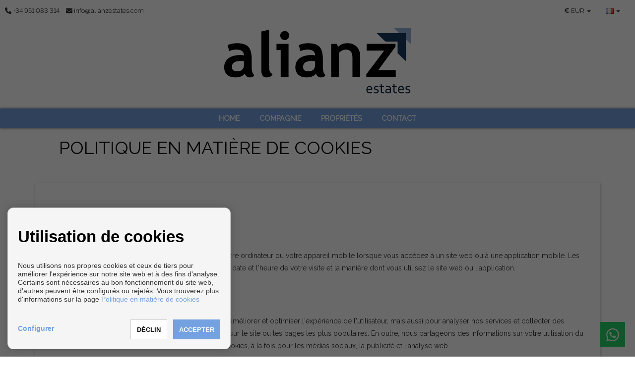

--- FILE ---
content_type: text/html; charset=UTF-8
request_url: http://www.alianzestates.com/fr/cookiesAdmin
body_size: 9561
content:
<!DOCTYPE html>
<!--[if IE 8]>			<html class="ie ie8"> <![endif]-->
<!--[if IE 9]>			<html class="ie ie9"> <![endif]-->
<!--[if gt IE 9]><!--><!--<![endif]-->
<html lang="fr">
    <head>
        <meta charset="utf-8" />
        <title>Cookies admin</title>
        <meta name="keywords" content="" />
        <meta name="description" content="" />
        <meta name="Author" content="Alianz Estates" />
        <meta property="og:title" content="Cookies admin" />
        <meta property="og:description" content="" />        
        <meta property="og:url" content="http://www.alianzestates.com/fr/cookiesAdmin" />
        <meta property="og:image" content="http://www.alianzestates.com/inmoenter/resources/291/web/logos/logo_favicon_291_246.ico" />
        <meta property="og:type" content="website" />                
        <meta property="og:locale" content="fr" />
        <meta name="twitter:card" content="summary_large_image" />
        <meta name="twitter:description" content="" />
        <meta name="twitter:title" content="Cookies admin" />
        <meta name="twitter:site" content="http://www.alianzestates.com" />
        <meta name="twitter:image" content="http://www.alianzestates.com/inmoenter/resources/291/web/logos/logo_favicon_291_246.ico" />
        <meta name="twitter:creator" content="Alianz Estates" />
        
                        
        
                                                <link rel="alternate" href="http://www.alianzestates.com/es" hreflang="es" />            
                            <link rel="alternate" href="http://www.alianzestates.com/en" hreflang="en" />            
                            <link rel="alternate" href="http://www.alianzestates.com/de" hreflang="de" />            
                            <link rel="alternate" href="http://www.alianzestates.com/fr" hreflang="fr" />            
                            <link rel="alternate" href="http://www.alianzestates.com/it" hreflang="it" />            
                            <link rel="alternate" href="http://www.alianzestates.com/fi" hreflang="fi" />            
                            <link rel="alternate" href="http://www.alianzestates.com/ru" hreflang="ru" />            
                            <link rel="alternate" href="http://www.alianzestates.com/sv" hreflang="sv" />            
                            <link rel="alternate" href="http://www.alianzestates.com/da" hreflang="da" />            
                            <link rel="alternate" href="http://www.alianzestates.com/nl" hreflang="nl" />            
                            <link rel="alternate" href="http://www.alianzestates.com/zh" hreflang="zh" />            
                            <link rel="alternate" href="http://www.alianzestates.com/ar" hreflang="ar" />            
                            <link rel="alternate" href="http://www.alianzestates.com/cs" hreflang="cs" />            
                            <link rel="alternate" href="http://www.alianzestates.com/no" hreflang="no" />            
                        
         

        
        <!-- mobile settings -->
        <meta name="viewport" content="width=device-width, maximum-scale=1, initial-scale=1, user-scalable=0" />

                    
            <!-- Bootstrap -->
            <link href="/themes/shangai/bootstrap/css/bootstrap.min.css" rel="stylesheet">
            <!-- Libs CSS -->
            <link rel="stylesheet" href="https://cdnjs.cloudflare.com/ajax/libs/font-awesome/6.7.2/css/all.min.css" integrity="sha512-Evv84Mr4kqVGRNSgIGL/F/aIDqQb7xQ2vcrdIwxfjThSH8CSR7PBEakCr51Ck+w+/U6swU2Im1vVX0SVk9ABhg==" crossorigin="anonymous" referrerpolicy="no-referrer" />
            <link rel="stylesheet" href="https://cdnjs.cloudflare.com/ajax/libs/font-awesome/6.7.2/css/brands.min.css" integrity="sha512-58P9Hy7II0YeXLv+iFiLCv1rtLW47xmiRpC1oFafeKNShp8V5bKV/ciVtYqbk2YfxXQMt58DjNfkXFOn62xE+g==" crossorigin="anonymous" referrerpolicy="no-referrer" />
            <script src="https://cdnjs.cloudflare.com/ajax/libs/font-awesome/6.7.2/js/all.min.js" integrity="sha512-b+nQTCdtTBIRIbraqNEwsjB6UvL3UEMkXnhzd8awtCYh0Kcsjl9uEgwVFVbhoj3uu1DO1ZMacNvLoyJJiNfcvg==" crossorigin="anonymous" referrerpolicy="no-referrer"></script>
            <script src="https://cdnjs.cloudflare.com/ajax/libs/font-awesome/6.7.2/js/v4-shims.min.js" integrity="sha512-Ny27nj/CA4kOUa/2b2bhjr8YiJ+OfttH2314Wg8drWh4z9JqGO1PVEqPvo/kM+PjN5UEY4gFxo+ADkhXoGiaSg==" crossorigin="anonymous" referrerpolicy="no-referrer"></script>
            <link rel="stylesheet" href="/themes/shangai/vendor/owl-carousel/owl.carousel.css" media="screen">
            <link rel="stylesheet" href="/themes/shangai/vendor/owl-carousel/owl.theme.css" media="screen">
            <link href="/themes/cdn/css/slick.css" rel="stylesheet" type="text/css" />
            <link rel="stylesheet" href="/themes/shangai/vendor/flexslider/flexslider.css" media="screen">
            <link rel="stylesheet" href="/themes/shangai/vendor/chosen/chosen.css" media="screen">
            <!-- Theme -->
            <link href="/themes/shangai/css/theme-animate.css" rel="stylesheet">
            <link href="/themes/shangai/css/theme-elements.css" rel="stylesheet">
            <link href="/themes/shangai/css/theme-blog.css" rel="stylesheet">
            <link href="/themes/shangai/css/theme-map.css" rel="stylesheet">
            <link href="/themes/shangai/css/theme.css" rel="stylesheet">                      
            <!-- Theme Responsive-->
            <link href="/themes/shangai/css/theme-responsive.css" rel="stylesheet">
            <link href="/themes/shangai/css/shangai-custom.css" rel="stylesheet">
            <link href="/inmoenter/resources/291/web/css/st-291-32-1-111.css" rel="stylesheet" type="text/css" />
        
                	<link rel="shortcut icon" href="/inmoenter/resources/291/web/logos/logo_favicon_291_246.ico" />
                <script src="/themes/shangai/vendor/jquery.min.js"></script>
                
             </head>
    <body ><!-- Available classes for body: boxed , pattern1...pattern10 . Background Image - example add: data-background="/themes/shangai/images/boxed_background/1.jpg"  -->
        <div id="page">
            <header>
    <div id="top">
        <div class="container-fluid visible-xs visible-sm">
            <div class="col-xs-6">
                <ul class="nav nav-pills nav-top" style="float:left; border: none">
                    <li style="border:none;"><a href="tel:+34951083314"><i class="fa fa-phone"></i></a></li>
                    <li style="border:none;"><a href="mailto:info@alianzestates.com"><i class="fa fa-envelope"></i></a></li>
                </ul>
            </div>
            <div class="col-xs-6">
                                    <ul class="nav nav-pills nav-top navbar-right" style="border:none;">
                        <li class="dropdown" style="border:none;">
                            <a class="dropdown-toggle language" type="button" data-toggle="dropdown">
                                <span style="text-align: left;font-weight: bold;">€ </span>
                                <div class="hidden-xs" style="display:initial;">EUR</div>
                                <span class="caret"></span>
                            </a>
                            <ul class="dropdown-menu" style="left: auto; right:0">
                                                                    <li>
                                        <a href="#" class="currencies" data-url="http://www.alianzestates.com/setCurrency/EUR">
                                            <div>
                                                <span class="pull-left" style="font-weight: bold;">€</span>&nbsp;
                                                <span class="pull-right">EUR</span>
                                            </div>
                                        </a>
                                    </li>
                                                                    <li>
                                        <a href="#" class="currencies" data-url="http://www.alianzestates.com/setCurrency/GBP">
                                            <div>
                                                <span class="pull-left" style="font-weight: bold;">£</span>&nbsp;
                                                <span class="pull-right">GBP</span>
                                            </div>
                                        </a>
                                    </li>
                                                                    <li>
                                        <a href="#" class="currencies" data-url="http://www.alianzestates.com/setCurrency/USD">
                                            <div>
                                                <span class="pull-left" style="font-weight: bold;">$</span>&nbsp;
                                                <span class="pull-right">USD</span>
                                            </div>
                                        </a>
                                    </li>
                                                                    <li>
                                        <a href="#" class="currencies" data-url="http://www.alianzestates.com/setCurrency/RUB">
                                            <div>
                                                <span class="pull-left" style="font-weight: bold;">₽</span>&nbsp;
                                                <span class="pull-right">RUB</span>
                                            </div>
                                        </a>
                                    </li>
                                                                    <li>
                                        <a href="#" class="currencies" data-url="http://www.alianzestates.com/setCurrency/SEK">
                                            <div>
                                                <span class="pull-left" style="font-weight: bold;">kr</span>&nbsp;
                                                <span class="pull-right">SEK</span>
                                            </div>
                                        </a>
                                    </li>
                                                                    <li>
                                        <a href="#" class="currencies" data-url="http://www.alianzestates.com/setCurrency/CHF">
                                            <div>
                                                <span class="pull-left" style="font-weight: bold;">chf</span>&nbsp;
                                                <span class="pull-right">CHF</span>
                                            </div>
                                        </a>
                                    </li>
                                                                    <li>
                                        <a href="#" class="currencies" data-url="http://www.alianzestates.com/setCurrency/CNY">
                                            <div>
                                                <span class="pull-left" style="font-weight: bold;">¥</span>&nbsp;
                                                <span class="pull-right">CNY</span>
                                            </div>
                                        </a>
                                    </li>
                                                                    <li>
                                        <a href="#" class="currencies" data-url="http://www.alianzestates.com/setCurrency/SAR">
                                            <div>
                                                <span class="pull-left" style="font-weight: bold;">﷼</span>&nbsp;
                                                <span class="pull-right">SAR</span>
                                            </div>
                                        </a>
                                    </li>
                                                                    <li>
                                        <a href="#" class="currencies" data-url="http://www.alianzestates.com/setCurrency/NOK">
                                            <div>
                                                <span class="pull-left" style="font-weight: bold;">kr</span>&nbsp;
                                                <span class="pull-right">NOK</span>
                                            </div>
                                        </a>
                                    </li>
                                                                    <li>
                                        <a href="#" class="currencies" data-url="http://www.alianzestates.com/setCurrency/UAH">
                                            <div>
                                                <span class="pull-left" style="font-weight: bold;">₴</span>&nbsp;
                                                <span class="pull-right">UAH</span>
                                            </div>
                                        </a>
                                    </li>
                                                                    <li>
                                        <a href="#" class="currencies" data-url="http://www.alianzestates.com/setCurrency/DKK">
                                            <div>
                                                <span class="pull-left" style="font-weight: bold;">kr</span>&nbsp;
                                                <span class="pull-right">DKK</span>
                                            </div>
                                        </a>
                                    </li>
                                                                    <li>
                                        <a href="#" class="currencies" data-url="http://www.alianzestates.com/setCurrency/CZK">
                                            <div>
                                                <span class="pull-left" style="font-weight: bold;">Kč</span>&nbsp;
                                                <span class="pull-right">CZK</span>
                                            </div>
                                        </a>
                                    </li>
                                                            </ul>
                        </li>
                    </ul>
                                                    <ul class="nav nav-pills nav-top navbar-right" style="border:none;">
                        <li class="dropdown" style="border:none;">
                            <a class="dropdown-toggle language" type="button" data-toggle="dropdown">
                                <img src="/themes/atropos/images/flags/fr.png" width="16" height="11" alt="">
                                <span class="caret"></span>
                            </a>
                            <ul class="dropdown-menu" style="left: auto; right:0">
                                                                    <li>
                                        <a href="/es">
                                            <img src="/themes/atropos/images/flags/es.png" width="16" height="11" alt="EN Language"> Español
                                        </a>
                                    </li>
                                                                    <li>
                                        <a href="/en">
                                            <img src="/themes/atropos/images/flags/en.png" width="16" height="11" alt="EN Language"> English
                                        </a>
                                    </li>
                                                                    <li>
                                        <a href="/de">
                                            <img src="/themes/atropos/images/flags/de.png" width="16" height="11" alt="EN Language"> Deutsch
                                        </a>
                                    </li>
                                                                    <li>
                                        <a href="/fr">
                                            <img src="/themes/atropos/images/flags/fr.png" width="16" height="11" alt="EN Language"> Français
                                        </a>
                                    </li>
                                                                    <li>
                                        <a href="/it">
                                            <img src="/themes/atropos/images/flags/it.png" width="16" height="11" alt="EN Language"> Italiano
                                        </a>
                                    </li>
                                                                    <li>
                                        <a href="/fi">
                                            <img src="/themes/atropos/images/flags/fi.png" width="16" height="11" alt="EN Language"> Suomi
                                        </a>
                                    </li>
                                                                    <li>
                                        <a href="/ru">
                                            <img src="/themes/atropos/images/flags/ru.png" width="16" height="11" alt="EN Language"> русский
                                        </a>
                                    </li>
                                                                    <li>
                                        <a href="/sv">
                                            <img src="/themes/atropos/images/flags/sv.png" width="16" height="11" alt="EN Language"> Svenska
                                        </a>
                                    </li>
                                                                    <li>
                                        <a href="/da">
                                            <img src="/themes/atropos/images/flags/da.png" width="16" height="11" alt="EN Language"> Dansk
                                        </a>
                                    </li>
                                                                    <li>
                                        <a href="/nl">
                                            <img src="/themes/atropos/images/flags/nl.png" width="16" height="11" alt="EN Language"> Nederlands
                                        </a>
                                    </li>
                                                                    <li>
                                        <a href="/zh">
                                            <img src="/themes/atropos/images/flags/zh.png" width="16" height="11" alt="EN Language"> 简体中文
                                        </a>
                                    </li>
                                                                    <li>
                                        <a href="/ar">
                                            <img src="/themes/atropos/images/flags/ar.png" width="16" height="11" alt="EN Language"> العربية
                                        </a>
                                    </li>
                                                                    <li>
                                        <a href="/cs">
                                            <img src="/themes/atropos/images/flags/cs.png" width="16" height="11" alt="EN Language"> čeština
                                        </a>
                                    </li>
                                                                    <li>
                                        <a href="/no">
                                            <img src="/themes/atropos/images/flags/no.png" width="16" height="11" alt="EN Language"> Norsk
                                        </a>
                                    </li>
                                                            </ul>
                        </li>
                    </ul>
                            </div>
        </div>
        <div class="container-fluid ">
            <div class="navbar-left col-lg-4 col-md-4 col-sm-4 col-xs-4 navbar-contact hidden-xs hidden-sm">
                                    <a href="tel:+34951083314">
                        <i class="fa fa-phone"></i>
                        <span class="hidden-xs">
                            +34 951 083 314</span>
                    </a>
                                                    <a href="mailto:info@alianzestates.com">
                        <i class="fa fa-envelope"></i>
                        <span class="hidden-xs">
                            info@alianzestates.com</span>
                    </a>
                            </div>
            <div class="col-lg-4 col-md-4 col-sm-4 col-xs-9">
                <div class="text-center navbar-logo">
                    <a href="/fr">
                                                                            <img src="/inmoenter/resources/291/web/logos/logo_header_291_318.png" alt="Alianz Estates" title="Alianz Estates"/>
                                            </a>
                </div>
            </div>
            <div class="col-lg-4 col-md-4 col-sm-4 col-xs-4 secondary-menu hidden-xs hidden-sm">

                                    <ul class="nav navbar-right navbar-language">
                        <li class="dropdown">
                            <a class="dropdown-toggle language" type="button" data-toggle="dropdown">
                                <img src="/themes/atropos/images/flags/fr.png" width="16" height="11" alt="">
                                <span class="caret"></span>
                            </a>


                            <ul class="dropdown-menu">
                                                                    <li>
                                        <a href="/es">
                                            <img src="/themes/atropos/images/flags/es.png" width="16" height="11" alt="es Language">
                                            Español
                                        </a>
                                    </li>
                                                                    <li>
                                        <a href="/en">
                                            <img src="/themes/atropos/images/flags/en.png" width="16" height="11" alt="en Language">
                                            English
                                        </a>
                                    </li>
                                                                    <li>
                                        <a href="/de">
                                            <img src="/themes/atropos/images/flags/de.png" width="16" height="11" alt="de Language">
                                            Deutsch
                                        </a>
                                    </li>
                                                                    <li>
                                        <a href="/fr">
                                            <img src="/themes/atropos/images/flags/fr.png" width="16" height="11" alt="fr Language">
                                            Français
                                        </a>
                                    </li>
                                                                    <li>
                                        <a href="/it">
                                            <img src="/themes/atropos/images/flags/it.png" width="16" height="11" alt="it Language">
                                            Italiano
                                        </a>
                                    </li>
                                                                    <li>
                                        <a href="/fi">
                                            <img src="/themes/atropos/images/flags/fi.png" width="16" height="11" alt="fi Language">
                                            Suomi
                                        </a>
                                    </li>
                                                                    <li>
                                        <a href="/ru">
                                            <img src="/themes/atropos/images/flags/ru.png" width="16" height="11" alt="ru Language">
                                            русский
                                        </a>
                                    </li>
                                                                    <li>
                                        <a href="/sv">
                                            <img src="/themes/atropos/images/flags/sv.png" width="16" height="11" alt="sv Language">
                                            Svenska
                                        </a>
                                    </li>
                                                                    <li>
                                        <a href="/da">
                                            <img src="/themes/atropos/images/flags/da.png" width="16" height="11" alt="da Language">
                                            Dansk
                                        </a>
                                    </li>
                                                                    <li>
                                        <a href="/nl">
                                            <img src="/themes/atropos/images/flags/nl.png" width="16" height="11" alt="nl Language">
                                            Nederlands
                                        </a>
                                    </li>
                                                                    <li>
                                        <a href="/zh">
                                            <img src="/themes/atropos/images/flags/zh.png" width="16" height="11" alt="zh Language">
                                            简体中文
                                        </a>
                                    </li>
                                                                    <li>
                                        <a href="/ar">
                                            <img src="/themes/atropos/images/flags/ar.png" width="16" height="11" alt="ar Language">
                                            العربية
                                        </a>
                                    </li>
                                                                    <li>
                                        <a href="/cs">
                                            <img src="/themes/atropos/images/flags/cs.png" width="16" height="11" alt="cs Language">
                                            čeština
                                        </a>
                                    </li>
                                                                    <li>
                                        <a href="/no">
                                            <img src="/themes/atropos/images/flags/no.png" width="16" height="11" alt="no Language">
                                            Norsk
                                        </a>
                                    </li>
                                                            </ul>
                        </li>
                    </ul>
                
                                    <ul class="nav navbar-right navbar-language">
                        <li class="dropdown">
                            <a class="currency-mobile" type="button" data-toggle="dropdown">
                                <span>
                                    <strong>€
                                    </strong>
                                </span>
                                <div class="" style="display:initial;">EUR</div>
                                <span class="caret"></span>
                            </a>
                            <ul class="dropdown-menu submenu hide-submenu currency-mobile-sub">
                                                                    <li>
                                        <a href="#" class="submenu-link currencies" data-url="http://www.alianzestates.com/setCurrency/EUR">
                                            <div>
                                                <span class="pull-left" style="font-weight: bold;">€</span>&nbsp;
                                                <span class="pull-right">EUR</span>
                                            </div>
                                        </a>
                                    </li>
                                                                    <li>
                                        <a href="#" class="submenu-link currencies" data-url="http://www.alianzestates.com/setCurrency/GBP">
                                            <div>
                                                <span class="pull-left" style="font-weight: bold;">£</span>&nbsp;
                                                <span class="pull-right">GBP</span>
                                            </div>
                                        </a>
                                    </li>
                                                                    <li>
                                        <a href="#" class="submenu-link currencies" data-url="http://www.alianzestates.com/setCurrency/USD">
                                            <div>
                                                <span class="pull-left" style="font-weight: bold;">$</span>&nbsp;
                                                <span class="pull-right">USD</span>
                                            </div>
                                        </a>
                                    </li>
                                                                    <li>
                                        <a href="#" class="submenu-link currencies" data-url="http://www.alianzestates.com/setCurrency/RUB">
                                            <div>
                                                <span class="pull-left" style="font-weight: bold;">₽</span>&nbsp;
                                                <span class="pull-right">RUB</span>
                                            </div>
                                        </a>
                                    </li>
                                                                    <li>
                                        <a href="#" class="submenu-link currencies" data-url="http://www.alianzestates.com/setCurrency/SEK">
                                            <div>
                                                <span class="pull-left" style="font-weight: bold;">kr</span>&nbsp;
                                                <span class="pull-right">SEK</span>
                                            </div>
                                        </a>
                                    </li>
                                                                    <li>
                                        <a href="#" class="submenu-link currencies" data-url="http://www.alianzestates.com/setCurrency/CHF">
                                            <div>
                                                <span class="pull-left" style="font-weight: bold;">chf</span>&nbsp;
                                                <span class="pull-right">CHF</span>
                                            </div>
                                        </a>
                                    </li>
                                                                    <li>
                                        <a href="#" class="submenu-link currencies" data-url="http://www.alianzestates.com/setCurrency/CNY">
                                            <div>
                                                <span class="pull-left" style="font-weight: bold;">¥</span>&nbsp;
                                                <span class="pull-right">CNY</span>
                                            </div>
                                        </a>
                                    </li>
                                                                    <li>
                                        <a href="#" class="submenu-link currencies" data-url="http://www.alianzestates.com/setCurrency/SAR">
                                            <div>
                                                <span class="pull-left" style="font-weight: bold;">﷼</span>&nbsp;
                                                <span class="pull-right">SAR</span>
                                            </div>
                                        </a>
                                    </li>
                                                                    <li>
                                        <a href="#" class="submenu-link currencies" data-url="http://www.alianzestates.com/setCurrency/NOK">
                                            <div>
                                                <span class="pull-left" style="font-weight: bold;">kr</span>&nbsp;
                                                <span class="pull-right">NOK</span>
                                            </div>
                                        </a>
                                    </li>
                                                                    <li>
                                        <a href="#" class="submenu-link currencies" data-url="http://www.alianzestates.com/setCurrency/UAH">
                                            <div>
                                                <span class="pull-left" style="font-weight: bold;">₴</span>&nbsp;
                                                <span class="pull-right">UAH</span>
                                            </div>
                                        </a>
                                    </li>
                                                                    <li>
                                        <a href="#" class="submenu-link currencies" data-url="http://www.alianzestates.com/setCurrency/DKK">
                                            <div>
                                                <span class="pull-left" style="font-weight: bold;">kr</span>&nbsp;
                                                <span class="pull-right">DKK</span>
                                            </div>
                                        </a>
                                    </li>
                                                                    <li>
                                        <a href="#" class="submenu-link currencies" data-url="http://www.alianzestates.com/setCurrency/CZK">
                                            <div>
                                                <span class="pull-left" style="font-weight: bold;">Kč</span>&nbsp;
                                                <span class="pull-right">CZK</span>
                                            </div>
                                        </a>
                                    </li>
                                                            </ul>
                        </li>
                    </ul>
                                                <ul class="nav navbar-right navbar-element hidden-xs">
                                                                                                                                                                                                                                                                                                        </ul>

            </div>
        </div>
        <button class="hidden-md hidden-lg" id="navbar-search-properties" type="button" data-toggle="collapse" data-target="#section-search-box">
            <span class="sr-only">Toggle navigation</span>
            <i class="fa fa-search"></i> Chercher
        </button>
        
    <nav class="navbar navbar-default pgl-navbar-main " role="navigation">
        <div class="container-fluid text-center">
            <div class="navbar-header">
                <button id="navbar-toggle" type="button" class="navbar-toggle" data-toggle="collapse" data-target=".navbar-collapse">
                    <span class="sr-only">Toggle navigation</span>
                    <span class="icon-bar first"></span>
                    <span class="icon-bar second"></span>
                    <span class="icon-bar third"></span>
                </button>
                <script>
                    if (!$('#section-search-box').length) {
                        $('#navbar-search-properties').addClass('hidden')
                    }
                    $('#navbar-toggle').click(function () {
                        $(this).toggleClass('close-times');
                    })
                </script>
            </div>

            <div class="navbar-collapse collapse width">
                <ul class="nav navbar-nav">
                                                                                                                                                                                                                        <li class="">
                            <a href="/fr">Home</a>
                        </li>
                    
                                                                                            <li class=" ">
                            <a class="" style="" href="/fr/compagnie/4/1928/"  >
                                Compagnie
                                                            </a>
                                                    </li>
                                                                                            <li class=" ">
                            <a class="" style="" href="/fr/proprietes/s1/1929"  >
                                Propriétés
                                                            </a>
                                                    </li>
                                                                                            <li class=" ">
                            <a class="" style="" href="/fr/contact/s3/1930"  >
                                Contact
                                                            </a>
                                                    </li>
                                                            <li class="visible-xs visible-sm social-mobile">
                        <span>
                                                            
                                                                                                                                                                                                                                                                                                                    </span>
                    </li>
                </ul>
            </div>
        </div>
        <script>
            $('.fa-angle-down').click(function () {
                $(this).next().toggleClass("hide-submenu");
                $(this).toggleClass("rotate");
            })
            $('.page-empty-dropdown').click(function () {
                $(this).next().next().toggleClass("hide-submenu");
                $(this).toggleClass("rotate");
            })
            $('.lang-mobile').click(function () {
                $('.lang-mobile-sub').toggleClass("hide-submenu");
                $('.currency-mobile-sub').addClass("hide-submenu");
            })
            $('.currency-mobile').click(function () {
                $('.currency-mobile-sub').toggleClass("hide-submenu");
                $('.lang-mobile-sub').addClass("hide-submenu");
            })
        </script>
    </nav>
    </div>
            <a id="whatsapp-button" style="z-index:9980" href="https://api.whatsapp.com/send?phone=34662231835&text=Je souhaite que vous preniez contact pour recevoir des informations sur vos biens." target="_blank">
            <i class="fa fa-whatsapp"></i>
        </a>
    </header>

                <div role="main" class="">
        <div class="container">
            <div class="row">
                <div class="col-md-12 content politic">
                    <section class="pgl-intro" style="margin-bottom: 0; padding-top: 0;">
                        <div class="container">
                            <h2>Politique en matière de cookies</h2>
                        </div>
                    </section>

                    <div class="property" style="padding: 20px; margin-bottom: 20px;">
                        <p>
                                                            <p><br /><span style="font-size: 22px;"><strong>Qu&#039;est-ce qu&#039;un biscuit ?</strong></span></p>
                                <p><span style="font-size: 14px;">Les cookies sont de petits fichiers qui sont stockés sur votre ordinateur ou votre appareil mobile lorsque vous accédez à un site web ou à une application mobile. Les informations collectées par les cookies peuvent inclure la date et l&#039;heure de votre visite et la manière dont vous utilisez le site web ou l&#039;application.</span></p>
                                <p><span style="font-size: 18px;"><strong>Pourquoi utilisons-nous des cookies ?</strong></span></p>
                                <p><span style="font-size: 14px;">Nous utilisons nos propres cookies et ceux de tiers pour améliorer et optimiser l&#039;expérience de l&#039;utilisateur, mais aussi pour analyser nos services et collecter des informations anonymes telles que le nombre de visiteurs sur le site ou les pages les plus populaires. En outre, nous partageons des informations sur votre utilisation du site web avec des partenaires qui nous fournissent des cookies, à la fois pour les médias sociaux, la publicité et l&#039;analyse web.</span></p>
                                <p><span style="font-size: 18px;"><strong>Quels types de cookies utilisons-nous ?</strong></span></p>
                                <p><strong><span style="font-size: 16px;">Fonctionnel (nécessaire)<br /></span></strong><span style="font-size: 14px;">Ces données sont strictement nécessaires à la gestion et au fonctionnement du site web et permettent le fonctionnement correct et sécurisé du site et des services explicitement demandés. Ils permettent notamment d&#039;identifier la session de l&#039;utilisateur, de contrôler le trafic et la communication des données, d&#039;utiliser des éléments de sécurité lors de la navigation, de faciliter l&#039;utilisation de formulaires ou de canaux de discussion, d&#039;afficher des cartes, de partager des contenus sur les réseaux sociaux et de mémoriser vos préférences en termes de langue et de devise.<br /></span></p>
                                <ul>
                                <li><strong>acceptCookies</strong> | Propriétaire - 1 an | Enregistrer vos préférences générales en matière de cookies</li>
                                <li><strong>acceptCookiesPreferences</strong> | Propriétaire - 1 an | Sauvegarde vos préférences en matière de cookies sur les préférences</li>
                                <li><strong>acceptCookiesStats</strong> | Propriétaire - 1 an | Sauvegarde vos préférences en matière de cookies dans les statistiques</li>
                                <li><strong>acceptCookiesMarketing</strong> | Propriétaire - 1 an : Sauvegarde vos préférences en matière de cookies marketing</li>
                                <li><span style="font-size: 14px;"><strong>_gid</strong> | Propre - 1 jour | Utilisé pour distinguer les utilisateurs</span></li>
                                <li><span style="font-size: 14px;"><strong>PHPSESSID</strong> | Propriétaire - Session | Enregistrer vos préférences (langue, devise, tri, ...)</span></li>
                                <li><span style="font-size: 14px;"><strong>_gat</strong> | Google - Session | Utilisé pour distinguer les utilisateurs</span></li>
                                <li><span style="font-size: 14px;"><strong>WEBIM_LITE</strong> | Propriétaire - 2 ans En cas d&#039;utilisation du chat, sauvegardez votre nom d&#039;utilisateur.</span></li>
                                </ul>
                                <p><strong><span style="font-size: 16px;">Préférences<br /></span></strong><span style="font-size: 14px;">Ils autorisent le stockage technique et l&#039;accès dans le but légitime de sauvegarder les préférences non sollicitées. </span>(Nous n&#039;utilisons pas de cookies de préférence non sollicités).</p>
                                <p><strong><span style="font-size: 16px;">Statistiques<br /></span></strong><span style="font-size: 14px;">Elles ne sont utilisées qu&#039;à des fins statistiques anonymes et les informations ne peuvent pas être utilisées pour vous identifier. Elles nous aident à améliorer notre site web en collectant et en communiquant des informations sur votre utilisation.</span></p>
                                <ul>
                                <li><span style="font-size: 14px;"><strong>_ga_*</strong> | Google - 1 an, 1 mois et 4 jours | Enregistre et comptabilise les pages vues.</span></li>
                                </ul>
                                <p><strong><span style="font-size: 16px;">Marketing<br /></span></strong><span style="font-size: 14px;">Mis en place par des partenaires publicitaires tiers, ils sont utilisés pour créer des profils d&#039;utilisateurs et adapter la publicité en fonction de vos intérêts ou préférences en vous montrant des publicités pertinentes et attrayantes. En les activant, vous autorisez la publicité personnalisée sur diverses plateformes. </span>(Nous n&#039;utilisons pas de cookies publicitaires).</p>
                                <p><span style="font-size: 18px;"><strong>Comment puis-je désactiver ou supprimer les cookies ?</strong></span></p>
                                <p><span style="font-size: 14px;">Vous pouvez choisir de rejeter tous les cookies à l'exception de ceux qui sont nécessaires ou de les définir et de les ajuster indépendamment dans la bannière des cookies lorsque vous accédez pour la première fois à notre site web. Vous pouvez également les régler dans la section État de mes cookies de cette page.</span></p>
                                <p><span style="font-size: 14px;">Vous pouvez modifier les paramètres de votre <strong>navigateur</strong> pour vous assurer que les cookies sont bloqués. Toutefois, si vous bloquez les cookies, il se peut que vous ne puissiez pas profiter de toutes les fonctionnalités techniques offertes par notre site web et que votre expérience d'utilisateur en soit affectée.</span></p>
                                <br>
                                                    </p>

                        <div>
                            <p><span style="font-size: 18px;"><strong>Statut de mes cookies</strong></span></p>                                                                                                                                                                                                                                
                            <div class="row" style="font-size: 14px; max-width: 400px;">
                                <div class="col-xs-6" style="height: 40px; font-weight: bold;">Fonctionnalités</div>
                                <div class="col-xs-6 text-right" style="height: 40px; line-height: 40px;"><a >Toujours actif</a></div>                            

                                <div class="col-xs-6" style="height: 40px; font-weight: bold;">Préférences</div>
                                <div class="col-xs-6 text-right" style="height: 40px; line-height: 40px;">
                                    <label class="switchCookie" style="zoom: 75%; margin-top: 10px;">
                                        <input type="checkbox" id="cookiePreferenceChkPage"  style="visibility: hidden;">
                                        <span class="sliderCookie round"></span>
                                    </label>
                                </div>                            

                                <div class="col-xs-6" style="height: 40px; font-weight: bold;">Statistiques</div>
                                <div class="col-xs-6 text-right" style="height: 40px; line-height: 40px;">
                                    <label class="switchCookie" style="zoom: 75%; margin-top: 10px;">
                                        <input type="checkbox" id="cookieStatsChkPage"  style="visibility: hidden;">
                                        <span class="sliderCookie round"></span>
                                    </label>
                                </div>
                            
                                <div class="col-xs-6" style="height: 40px; font-weight: bold;">Marketing</div>
                                <div class="col-xs-6 text-right" style="height: 40px; line-height: 40px;">
                                    <label class="switchCookie" style="zoom: 75%; margin-top: 10px;">
                                        <input type="checkbox" id="cookieMarketingChkPage"  style="visibility: hidden;">
                                        <span class="sliderCookie round"></span>
                                    </label>
                                </div>                            
                            </div>

                            <br>           
                            <div>
                                <input class="btn btn-primary" style="font-size: 13px; color: #000000; background-color: #ffffff; border: 1px solid #cccccc;" type="button" onclick="setCookieActionPage(false)" value="Déclin"> &nbsp;
                                <input class="btn btn-primary" style="font-size: 13px; " type="button" value="Accepter" onclick="setCookieActionPage(true)"><br>
                            </div>
                        </div>
                        
                        <script>
                            function setCookieActionPage(isOk){
                                let cookieInfo = {'accepted': false, 'preferences': false, 'stats': false, 'marketing': false}
                                if(isOk){
                                    cookieInfo['accepted'] = true; 
                                    if($('#cookiePreferenceChkPage').is(':checked')) cookieInfo['preferences'] = true; 
                                    if($('#cookieStatsChkPage').is(':checked')) cookieInfo['stats'] = true; 
                                    if($('#cookieMarketingChkPage').is(':checked')) cookieInfo['marketing'] = true; 
                                }else{
                                    $('#cookiePreferenceChkPage').prop('checked', false);
                                    $('#cookieStatsChkPage').prop('checked', false);
                                    $('#cookieMarketingChkPage').prop('checked', false);
                                }                

                                $.get('/cookieAccept?cookieInfo=' + JSON.stringify(cookieInfo), function () { 
                                    alert('Todos los cambios guardados');
                                });
                            }
                        </script>                                                                                                                                                                                                                                                                                                                        
                    </div>
                </div>
            </div>
        </div>
    </div>

            <footer class="pgl-footer">
    <div class="container-fluid">
        <div class="pgl-upper-foot">
            <div class="row">
                                                                                                                                                                                                                                                                            
                                                                                                        <div class="col-md-4 f-logo-left min-height-column">
                                <h2 class="f-text-left">CONTACTER</h2>
                                <address>
                                        
                                        <div style="padding-bottom: 5px;">
                                            <i class="fa fa-map-marker f-float-left"></i>
                                            <div class="f-text-left div-text-footer-left">                                            
                                                Avenida de Las Salinas, 16</br>
                                                                
                                                                                                    41927
                                                                                                                                                    Fuengirola
                                                    (Málaga)                                            </div>
                                        </div>
                                                                                                                <div style="padding-bottom: 5px;">
                                            <i class="fa fa-phone f-float-left" style="padding-top: 2px;"></i>
                                            <div class="f-text-left div-text-footer-left">
                                                                                                        
                                                                                                            <a href="tel:+34 951083314">+34 951083314</a> |                                                                                                                                                             
                                                                                                            <a href="tel:+34 662231835">+34 662231835</a>
                                                                                                                                                </div>
                                        </div>
                                                                                                                                                    <div style="padding-bottom: 5px;">
                                            <i class="fa fa-envelope-o f-float-left"></i>
                                            <div class="f-text-left div-text-footer-left">
                                                                                                    <a href="mailto:info@alianzestates.com">info@alianzestates.com</a><br/>
                                                                                            </div>
                                        </div>
                                                                                                                <i class="fa fa-clock-o f-float-left"></i>
                                        <div class="f-text-left div-text-footer-left">
                                                                                                                                    
                                                De Lundi au Vendredi
                                                                                                    : 10:00 - 14:00
                                                    et 16:00 - 19:30                                                                                                <br/>

                                                                                    </div>
                                                                    </address>
                            </div>

                                                                                                                                                                                                                                                                                                                <div class="column col-md-4 f-logo-center min-height-column">
                                <div>
                                                                                                                <img class="logo-footer" style="max-width: 390px;max-height: 200px;height: inherit;" src="/inmoenter/resources/291/web/logos/logo_footer_291_318.png"/>
                                                                    </div>
                            </div>
                                                                                                                                                                                                                                                                                    <div class="column col-md-4 f-text-right">
                                <a target="_blank" href="https://www.spainhouses.net/fr/immobiliere-alianz-estates.html" title="Voir le profil de Alianz Estates sur SpainHouses.net"><img class="SHW-rating" src="https://www.spainhouses.net/fr/immobiliere-117449905/profile-transparent-widget300.png" width="300" alt="Voir le profil de Alianz Estates sur SpainHouses.net"></a>                            
                            </div>
                                                                                                                        </div>
            </div>
            <div class="pgl-copyrights">
                <span style="float: left;">
                    Copyright ©
                    2026
                    Alianz Estates. |
                    <a href="/fr/legal" style="text-transform: capitalize;">Avis Légal</a>
                    |
                    <a href="/fr/privacy">politique de protection des données</a>
                    |                    
                    <a href="/fr/cookiesAdmin">Cookies policy</a>
                </span>
                <span class="dev-by">
                                            Développé près
                        <a href="http://www.inmoenter.com" target="_blank">Inmoenter</a>
                                    </span>
            </div>
        </div></footer>

<div id="acceptCookieBlockShadow" class="cookiePanel"></div>    
    
<div id="acceptCookieBlock" class="cookiePanel">
    <div style="max-width: 500px; margin: auto;">
        <h1 style="color:#000000; text-transform: initial">Utilisation de cookies</h1>
        <span style="font-size: 14px; text-align: justify">Nous utilisons nos propres cookies et ceux de tiers pour améliorer l&#039;expérience sur notre site web et à des fins d&#039;analyse. Certains sont nécessaires au bon fonctionnement du site web, d&#039;autres peuvent être configurés ou rejetés. Vous trouverez plus d&#039;informations sur la page
        <a href="/fr/cookiesAdmin">Politique en matière de cookies</a></span>
        <br><br>                       
        
        <div class="row" style="font-size: 14px; display:none;" id="cookieConfigBlock">
            <div class="col-xs-6" style="height: 40px; font-weight: bold;"><a class="cookieBtnDesc" style="cursor: pointer; font-size: 25px; font-weight: normal; vertical-align: sub;"
                                                                                 onclick="toggleCookieDescription($(this), 'cookieDescFuncionality')">+</a> Fonctionnalités</div>
            <div class="col-xs-6 text-right" style="height: 40px; line-height: 40px;"><a style="cursor: text;">Toujours actif</a></div>
            <div class="cookieDescriptionBlock col-xs-12" id="cookieDescFuncionality" style="display:none; margin-bottom: 10px;">
                Elles permettent le bon fonctionnement du site web et des services expressément demandés.
            </div>

            <div class="col-xs-6" style="height: 40px; font-weight: bold;"><a class="cookieBtnDesc" style="cursor: pointer; font-size: 25px; font-weight: normal; vertical-align: sub;"
                                                                                 onclick="toggleCookieDescription($(this), 'cookieDescPreference')">+</a> Préférences</div>
            <div class="col-xs-6 text-right" style="height: 40px; line-height: 40px;">
                <label class="switchCookie" style="zoom: 70%; margin-top: 10px;">
                    <input type="checkbox" id="cookiePreferenceChk" checked style="visibility: hidden;">
                    <span class="sliderCookie round"></span>
                </label>
            </div>
            <div class="cookieDescriptionBlock col-xs-12" id="cookieDescPreference" style="display:none; margin-bottom: 10px;">
                Ils autorisent le stockage technique ou l&#039;accès dans le but légitime de sauvegarder les préférences non sollicitées.
            </div>

            <div class="col-xs-6" style="height: 40px; font-weight: bold;"><a class="cookieBtnDesc" style="cursor: pointer; font-size: 25px; font-weight: normal; vertical-align: sub;"
                                                                                 onclick="toggleCookieDescription($(this), 'cookieDescStats')">+</a> Statistiques</div>
            <div class="col-xs-6 text-right" style="height: 40px; line-height: 40px;">
                <label class="switchCookie" style="zoom: 70%; margin-top: 10px;">
                    <input type="checkbox" id="cookieStatsChk" checked style="visibility: hidden;">
                    <span class="sliderCookie round"></span>
                </label></div>
            <div class="cookieDescriptionBlock col-xs-12" id="cookieDescStats" style="display:none; margin-bottom: 10px;">
                Elles ne sont utilisées qu&#039;à des fins statistiques anonymes et les informations ne peuvent pas être utilisées pour vous identifier.
            </div>

            <div class="col-xs-6" style="height: 40px; font-weight: bold;"><a class="cookieBtnDesc" style="cursor: pointer; font-size: 25px; font-weight: normal; vertical-align: sub;"
                                                                                 onclick="toggleCookieDescription($(this), 'cookieDescMarketing')">+</a> Marketing</div>
            <div class="col-xs-6 text-right" style="height: 40px; line-height: 40px;">
                <label class="switchCookie" style="zoom: 70%; margin-top: 10px;">
                    <input type="checkbox" id="cookieMarketingChk" checked style="visibility: hidden;">
                    <span class="sliderCookie round"></span>
                </label>
            </div>
            <div class="cookieDescriptionBlock col-xs-12" id="cookieDescMarketing" style="display:none; margin-bottom: 10px;">
                Ils sont utilisés pour créer des profils d&#039;utilisateurs et adapter la publicité en fonction de vos intérêts ou de vos préférences.
            </div>
        </div>

        <br>   
        <div style="font-size: 14px;" id="cookieConfigBtn">
            <strong><a href="#" onclick="showCookieConfig()">Configurer</a></strong>
        </div>
        <div class="cookieBtns">
            <input class="btn btn-primary" style="font-size: 13px; color: #000000; background-color: #ffffff; border: 1px solid #cccccc;" type="button" onclick="setCookieAction(false)" value="Déclin"> &nbsp;
            <input class="btn btn-primary" style="font-size: 13px;" type="button" value="Accepter" onclick="setCookieAction(true)"><br>
        </div>         
        <br
    </div>
        
    <style>      
        #cookieConfigBtn{
            margin-bottom: 30px;
        }
        
        #acceptCookieBlockShadow{
            position: fixed;
            bottom: 0px;
            left: 0px;
            background-color: #00000096;
            width: 100%;
            height: 100%;     
            z-index: 9989;
        }
        
        #acceptCookieBlock{
            position: fixed;
            bottom: 0px;
            left: 0px;
            border-width: 1px 1px 0;
            -webkit-box-shadow: 0px 0 15px #555;
            -moz-box-shadow: 0px 0 15px #555;
            box-shadow: 0px 0 15px #555;
            border-color: #cccccc;
            border-style: solid;
            padding: 40px 20px 20px 20px;     
            background-color: #f5f5f5;
            width: 100%;
            margin: auto;
            font: 13px/1.231 arial,helvetica,clean,sans-serif;
            color: #333;
            z-index: 9990;
        }
        
        @media only screen and (min-width: 600px){
            #acceptCookieBlock{
                width: 450px;
                left: 15px;
                bottom: 15px;
                border-radius: 12px;
            }
            
            .cookieBtns{
                float:right;
            }
            
            #cookieConfigBtn{
                float: left;
                margin-bottom: 0px;
                padding-top: 10px;
            }
        }
    </style>
    
    <script>
    function toggleCookieDescription(elem, id){
        let nextSign = '+';
        if(elem.text() == '+') nextSign = '-';        
        $('.cookieBtnDesc').text('+');
        elem.text(nextSign);
        
        
        $('.cookieDescriptionBlock').each(function(){
            if($(this).attr('id') !== id) $(this).hide();
        });        
        $('#' + id).toggle();
    }
    
    function setCookieAction(isOk){
        let cookieInfo = {'accepted': false, 'preferences': false, 'stats': false, 'marketing': false}
        if(isOk){
            cookieInfo['accepted'] = true; 
            if($('#cookiePreferenceChk').is(':checked')) cookieInfo['preferences'] = true; 
            if($('#cookieStatsChk').is(':checked')) cookieInfo['stats'] = true; 
            if($('#cookieMarketingChk').is(':checked')) cookieInfo['marketing'] = true; 
        }                
                
        $.get('/cookieAccept?cookieInfo=' + JSON.stringify(cookieInfo), function () { 
            $('.cookiePanel').fadeOut('normal'); 
        });
    }
    
    function showCookieConfig(){
        $('#cookieConfigBtn').hide('fast');
        $('#cookieConfigBlock').show('fast');
        
        return false;
    }
    </script>
</div>

        </div>

                    <!-- JAVASCRIPT FILES -->
            <!-- jQuery (necessary for Bootstrap's JavaScript plugins) -->        
            <!-- Include all compiled plugins (below), or include individual files as needed -->
            <script src="/themes/shangai/bootstrap/js/bootstrap.min.js"></script>
            <script src="/themes/shangai/vendor/owl-carousel/owl.carousel.js"></script>
            <script type="text/javascript" src="/themes/cdn/js/slick.min.js"></script>
            <script src="/themes/shangai/vendor/flexslider/jquery.flexslider-min.js"></script>
            <script src="/themes/shangai/vendor/chosen/chosen.jquery.min.js"></script>
            <script src="/themes/shangai/vendor/masonry/imagesloaded.pkgd.min.js"></script>
            <script src="/themes/shangai/vendor/masonry/masonry.pkgd.min.js"></script>
            <!-- Theme Initializer -->
            <script src="/themes/shangai/js/theme.plugins.js"></script>
            <script src="/themes/shangai/js/theme.js"></script>
            <!-- Include Date Range Picker -->
            <script type="text/javascript" src="https://cdn.jsdelivr.net/momentjs/latest/moment.min.js"></script>
            <script type="text/javascript" src="https://cdn.jsdelivr.net/npm/daterangepicker/daterangepicker.min.js"></script>
            <link rel="stylesheet" type="text/css" href="https://cdn.jsdelivr.net/npm/daterangepicker/daterangepicker.css" />       
            <script src="/js/vendor/dataRangePicker/jquery.daterangepicker.min.js"></script>
            <link rel="stylesheet" type="text/css" href="/js/vendor/dataRangePicker/daterangepicker.css" />
            <script type="text/javascript" src="/themes/shangai/js/scripts.js"></script>
            <script type="text/javascript" src="/themes/shangai/js/searcher.js"></script>
            <script type="text/javascript" src="/themes/shangai/js/commonExtra.js"></script>
            <script type="text/javascript" src="/themes/cdn/js/common.js"></script>
            <script>
                $(document).ready(function () {

                    var slidesToShow = 5;

                    $('.carousel-portals').slick({
                        slidesToShow: slidesToShow,
                        autoplay: true,
                        autoplaySpeed: 2000,
                        arrows: false
                    });

                    $(window).on('resize', function () {
                        $('.carousel-portals').slick('unslick');

                        var width = $(this).width(); //this = window

                        var slidesToShow = 5;
                        if (width < 1024 && width > 992) {
                            slidesToShow = 4;
                        } else if (width <= 992 && width > 600) {
                            slidesToShow = 3;
                        } else if (width <= 600 && width > 420) {
                            slidesToShow = 2;
                        } else if (width <= 420) {
                            slidesToShow = 1;
                        }

                        $('.carousel-portals').slick({
                            slidesToShow: slidesToShow,
                            autoplay: true,
                            autoplaySpeed: 2000,
                            arrows: false
                        });

                    });

                    $("#button-search-home").click(function () {
                        $("#button-search-home button").addClass('hidden');
                        $("#section-search-box").toggleClass('hidden-xs');
                    });
                    $("#button-search-home-close").click(function () {
                        $("#button-search-home button").removeClass('hidden');
                        $("#section-search-box").toggleClass('in');
                    });
                    $('a[href*=#custom-archor-]').click(function () {

                        if (location.pathname.replace(/^\//, '') == this.pathname.replace(/^\//, '')
                                && location.hostname == this.hostname) {

                            var $target = $(this.hash);
                            $target = $target.length && $target || $('[name=' + this.hash.slice(1) + ']');

                            if ($target.length) {
                                var targetOffset = $target.offset().top;
                                $('html,body').animate({scrollTop: targetOffset - 20}, 0);
                                return false;
                            }
                        }
                    });
                });
            </script>

            
                    
            
    </body>
</html>

--- FILE ---
content_type: text/css
request_url: http://www.alianzestates.com/inmoenter/resources/291/web/css/st-291-32-1-111.css
body_size: 2846
content:
     /*
*=== HEADER ===
*/
/*
*=== GENERAL STYLES ===
*/
a {
  color: #74a1df;
}

.shareVacationCopyText-icon {
    color: #74a1df;
    text-decoration: none;
}

a:hover {
  color: #74a1df !important;
}

html,
body {
  background-color: #ffffff;
}

.line {
  border-color: #bebebe;
}

.show-labels {
  color: #74a1df;
}

section {
  background-color: #ffffff;
}

section h2 {
  color: #000000;
}

.btn {
  background-color: #74a1df;
}

.btn:hover {
  background-color: #5d81b2;
}

.building.svg {
  stroke: #333;
  fill: #333;
}

.padding20 {
  color: #000000;
}

/*
*=== CLOSE GENERAL STYLES ===
*/
/*
*=== HEADER ===
*/
#top {
  background-color: #ffffff !important;
}

#top a {
  color: #333;
}

#top a:hover {
  color: #74a1df;
}

#top .dropdown-menu {
  background-color: #ffffff;
}

#top .dropdown-menu a {
  color: #333;
}

#top .dropdown-menu a:hover {
  color: #74a1df;
}

/*
*=== Navbar ===
*/
.pgl-navbar-main .navbar-nav li.open > a {
  color: #74a1df !important;
  background-color: #ffffff !important;
}

.pgl-navbar-main .navbar-nav li > a:hover,
.pgl-navbar-main .navbar-nav .dropdown > a:hover {
  background-color: #ffffff;
}

.pgl-navbar-main .navbar-nav li > a:focus,
.pgl-navbar-main .navbar-nav .dropdown > a:focus {
  color: #333 !important;
  background-color: #ffffff;
}

.pgl-navbar-main .dropdown-menu li > a {
  background-color: #ffffff;
  color: #333;
}

.pgl-navbar-main .dropdown-menu li > a:hover {
  color: #74a1df;
}

.navbar-collapse .submenu-link:hover {
  color: #74a1df !important;
}

.navbar-default .navbar-nav > li > a {
  color: #ffffff;
}

section.pgl-advanced-search {
  background-color: #ffffff;
  border-bottom: 1px solid #bebebe;
}

section.pgl-advanced-search .search-button {
  background-color: #74a1df;
  color: #ffffff;
}

section.pgl-advanced-search .search-button:hover {
  background-color: #5d81b2;
}

#dropdown-fullLocation,
#dropdown-propertyTypes {
  background-color: #333;
}

.chosen-container-single .chosen-single,
.chosen-select {
  background-color: #ffffff;
  border: 1px solid #bebebe;
}

.chosen-container a span {
  color: #333;
}

.form-control {
  color: #333;
  background-color: #ffffff;
  border: 1px solid #bebebe;
}

.form-control::-webkit-input-placeholder,
.chosen-select {
  color: #333;
}

.form-control:-ms-input-placeholder,
.chosen-select {
  color: #333;
}

.form-control::-ms-input-placeholder,
.chosen-select {
  color: #333;
}

.form-control::placeholder,
.chosen-select {
  color: #333;
}

.form-search .form-control {
  border: 1px solid #000000;
}

.checkbox-all-propertyTypes:hover,
.checkbox-tp label .lbl:hover,
.checkbox-tp-group label .lbl:hover,
.checkbox-location-all-zones:hover,
.checkbox-location-province label .lbl:hover,
.checkbox-location label .lbl:hover {
    background-color: #74a1df;
}

/*
*=== CLOSE SEARCH FORM===
*/
/*
*=== SLIDER CARDS ===
*/
.property-thumb-info-content .building.svg {
  fill: #333;
  stroke: #333;
}

.slider .detail-principal-feature .build {
  fill: #ffffff;
  stroke: #ffffff;
}

.slider .slider-info {
  color: #ffffff;
}

.slider .slider-info a {
  color: #ffffff;
}

.slider .slider-info hr.line {
  border-color: #ffffff;
}

/*
*=== SLIDER CARDS CLOSE ===
*/
/*
*=== PROPERTIES ===
*/
.property {
  background-color: #ffffff;
  color: #333;
}

.property .build {
  fill: #333 !important;
  stroke: #333 !important;
}

.property:hover .property-image img {
  -webkit-filter: opacity(0.7);
          filter: opacity(0.7);
  -webkit-transition: 0.3s;
  transition: 0.3s;
}

.property .property-image {
  background-color: #ffffff;
}

.property .label-tag {
  background-color: #74a1df;
  color: #ffffff;
}

.property .property-info .property-title a {
  color: #000000;
}

.property .property-traits {
  color: #333;
}

.detail-price {
  color: #74a1df;
}

.recent-properties .property .property-image {
  background-color: #ffffff;
}

.recent-properties .property .property-info .property-title-price {
  color: #74a1df;
}

.featured-properties .property:hover .property-info .property-title-price {
  color: #74a1df;
}

.featured-properties .property .property-image {
  background-color: #ffffff;
}

.featured-properties .property .property-image img {
  background-color: #000000;
}

.featured-properties .property .label-tag {
  background-color: #74a1df;
  color: #ffffff;
}

.featured-properties .property .property-info {
  background-color: #ffffff;
}

.featured-properties .property .property-info .property-title a {
  color: #000000;
}

.featured-properties .property .property-info .property-title a:hover {
  color: #74a1df;
}

/*
*=== Close Featured Properties ===
*/
/*
*=== Oportunities Properties ===
*/
.oportunities-properties .property .property-image {
  background-color: #ffffff;
}

.oportunities-properties .property .label-tag {
  background-color: #74a1df;
  color: #ffffff;
}

.oportunities-properties .property .property-info {
  background-color: #ffffff;
}

.oportunities-properties .property .property-info .property-title a:hover {
  color: #74a1df;
}

.oportunities-properties .property .property-info .property-description {
  color: #333;
}

.oportunities-properties .property .property-info .property-title-price {
  color: #74a1df;
}

/*
*=== Close Oportunities Properties ===
*/
/*
*=== Full Size Properties Card ===
*/
@media (min-width: 992px) {
  .full-properties .v-divider {
    border-right: 1px solid #bebebe;
  }
}

.full-properties .property {
  padding-left: 0;
}

.full-properties .property .property-image {
  background-color: #ffffff;
}

.full-properties .property .property-ref {
  color: #333;
}

.full-properties .property .property-info {
  background-color: #ffffff;
}

.full-properties .property .property-info .property-title a:hover {
  color: #74a1df;
}

.full-properties .property .property-info .property-subtitle a {
  color: #000000;
}

.full-properties .property .property-info .property-subtitle a:hover {
  color: #74a1df;
}

.full-properties .property .property-info .property-description {
  color: #333;
}

.full-properties .property .property-info .property-title-price {
  color: #74a1df;
}

.full-properties .property .vdivide [class*="col-"]:not(:last-child):after {
  background: #ffffff;
}

.mini-properties .property .property-image {
  background-color: #ffffff;
}

.mini-properties .property .property-info {
  background-color: #ffffff;
}

.mini-properties .property .property-info .property-title a:hover {
  color: #74a1df;
}

.mini-properties .property .property-info .property-subtitle a:hover {
  color: #74a1df;
}

.mini-properties .property .property-info .property-title-price {
  color: #74a1df;
}

footer.pgl-footer {
  color: #000000;
  background-color: #dadada;
}

footer.pgl-footer a {
  color: #74a1df !important;
}

footer.pgl-footer a:hover {
  color: #6891c9 !important;
}

footer.pgl-footer h2 {
  color: #000000;
}

footer.pgl-footer .ft-col-title {
  color: #000000;
}

.contact-page {
  color: #333;
}

.contact-page a {
  color: #74a1df;
}

.contact-page a:hover {
  color: #5d81b2 !important;
}

.contact-page #contactBtn {
  background-color: #74a1df;
}

.contact-page #contactBtn:hover {
  background-color: #5d81b2 !important;
}

.contact-page h2 {
  color: #000000;
}

.contact-page .owl-controls .icons:hover {
  color: #74a1df !important;
}

h3.detail-title-price {
  color: #74a1df;
}

.panel {
  background-color: #ffffff;
}

.panel * {
  border: #ffffff !important;
}

#collapseOccupation .date-picker-wrapper .month-wrapper table .day.toMonth.valid,
.date-picker-wrapper .month-wrapper table .day.toMonth.valid{
  color: #333;
}

#collapseOccupation .date-picker-wrapper .month-wrapper table .day.real-today,
.date-picker-wrapper .month-wrapper table .day.real-today {
  color: #ffffff !important;
  background-color: #5d81b2 !important;
}

#collapseOccupation .date-picker-wrapper .month-wrapper table .day.toMonth.hovering,
#collapseOccupation .date-picker-wrapper .month-wrapper table .day.toMonth.valid.checked,
.date-picker-wrapper .month-wrapper table .day.toMonth.hovering,
.date-picker-wrapper .month-wrapper table .day.toMonth.valid.checked{
  color: #ffffff !important;
  background-color: rgba(116, 161, 223, 0.8) !important;
}

#collapseOccupation .date-picker-wrapper .first-date-selected,
#collapseOccupation .date-picker-wrapper .last-date-selected,
.date-picker-wrapper .first-date-selected,
.date-picker-wrapper .last-date-selected{
  background-color: #74a1df !important;
  color: #ffffff !important;
}

#collapseOccupation .date-picker-wrapper .date-range-length-tip,
.date-picker-wrapper .date-range-length-tip{
  background-color: #333 !important;
  color: #ffffff;
}

#collapseOccupation .date-picker-wrapper .date-range-length-tip::after,
.date-picker-wrapper .date-range-length-tip::after {
  border-top-color: #333;
}

#collapseOccupation .invalid,.invalid {
  color: #ffffff;
  background-color: rgba(116, 161, 223, 0.2);
}

.navbar-toggle span.icon-bar {
  background-color: #333 !important;
}

.navbar-collapse a:hover {
   color: #74a1df !important;
}

.navbar-collapse.collapse {
  background-color: #74a1df;;
}

@media (max-width: 992px) {
  #section-search-box {
    background-color: #ffffff;
  }
  .navbar-collapse.collapse {
    background-color: rgba(255, 255, 255, 0.9);
  }
  .navbar-collapse .social-mobile a {
    color: #74a1df;
    margin: 0 10px;
  }
  .navbar-collapse .submenu a {
    background-color: #ffffff;
  }
  .caret-edit {
    color: #333;
  }
  .pgl-navbar-main .navbar-nav li.open > a {
    color: #74a1df !important;
    background-color: #ffffff !important;
  }
  .navbar-default .navbar-nav > li > a {
    color: #474747;
  }
}

.static-page a {
  color: #74a1df;
}

.static-page a:hover {
  color: #5d81b2 !important;
}

.label-tag {
  background-color: #74a1df;
  color: #ffffff;
}

#collapseFouth a {
  color: #74a1df !important;
}

#collapseFouth a:hover {
  color: #5d81b2 !important;
}

#collapseFouth .contactBtn {
  background-color: #74a1df;
}

#collapseFouth .contactBtn:hover {
  background-color: #5d81b2 !important;
}

.search-button {
  background-color: #74a1df;
  color: #ffffff;
}

#acceptCookieBlock a {
  color: #74a1df;
}

#acceptCookieBlock a:hover {
  color: #5d81b2 !important;
}

.flex-prev,
.flex-next,
.galleryBtn {
  color: #ffffff;
  background-color: #74a1df !important;
}

.flex-prev:hover,
.flex-next:hover,
.galleryBtn:hover {
  color: #74a1df !important;
  background-color: #000000 !important;
}

.listing-header {
  background-color: #ffffff;
  color: #333;
}

a.scroll-to-top {
  color: #74a1df;
}

a.scroll-to-top:focus, a.scroll-to-top:hover {
  background-color: #74a1df;
}

.post-content {
  background-color: #ffffff;
}

.post-content:before {
  background: linear-gradient(transparent 10px, #ffffff);
}

.post-content h3 a {
  color: #000000;
}

.post-content .alternative-text {
  color: #333;
}

.subtitle-calendar {
  color: #333;
  font-size: 0.8em;
  line-height: 1.5;
  margin: 20px;
}

.post-content-detail {
  background-color: #ffffff;
}

.post-content-detail h2 {
  color: #000000;
}

.see-more {
  background-color: #ffffff;
}

.page-top h2 span {
  color: #ffffff;
}

.side-social a {
  color: #74a1df;
}

.side-social a:hover {
  color: #5d81b2 !important;
}

.property .page-header {
  color: #000000;
  border-bottom: 1px solid #bebebe;
}

#captation-submit {
  background-color: #74a1df;
}

#captation-submit:hover {
  background-color: #5d81b2 !important;
}

#legalAdvice * {
  color: #74a1df;
}

#legalAdvice *:hover {
  color: #5d81b2 !important;
}

.detail-property {
  color: #333;
}

.detail-property h3 {
  color: #000000;
}

.detail-property h4 {
  color: #000000;
}

.sidebar .block.pgl-advanced-search {
  background-color: #ffffff;
}

.list-icons a,
.list-icons button {
  color: #333;
  background-color: #ffffff;
  border: 1px solid #bebebe;
}

.list-icons a:hover,
.list-icons button:hover {
  background-color: #ffffff;
  color: #74a1df;
}

.flexslider {
  background-color: #ffffff;
}

h4.sidebar-title {
  color: #000000;
}

ul.pagination li a {
  background-color: #dadada;
  color: #333 !important;
}

ul.pagination li a:hover {
  color: #ffffff !important;
  background-color: #74a1df;
}

ul.pagination li.active span {
  background-color: #333;
}

ul.pagination li.active span:hover {
  background-color: #333;
}

#dropdown-fullLocation,
#dropdown-propertyTypes,
.row.avoid-click {
  background-color: #ffffff;
  color: #333;
}

.chosen-container .chosen-results li.highlighted {
  background-color: #dadada;
  color: #333;
}

.chosen-container .chosen-drop .chosen-results {
  background-color: #ffffff;
  color: #333;
}

.active-result.result-selected {
  color: #74a1df !important;
}

.adquisition-form {
  color: #333;
}

#carousel {
  border-color: #bebebe;
}

.ref-detail {
  color: #333;
}

.politic {
  color: #333;
}

.politic h2 {
  color: #000000;
}

.drp-buttons .cancelBtn {
  color: #ffffff;
}
#collapseOccupation .date-picker-wrapper .month-wrapper table .day.toMonth.valid,
.date-picker-wrapper .month-wrapper table .day.toMonth.valid{
  color: #333;
}

#collapseOccupation .date-picker-wrapper .month-wrapper table .day.real-today,
.date-picker-wrapper .month-wrapper table .day.real-today {
  color: #ffffff !important;
  background-color: #5d81b2 !important;
}

#collapseOccupation .date-picker-wrapper .month-wrapper table .day.toMonth.hovering,
#collapseOccupation .date-picker-wrapper .month-wrapper table .day.toMonth.valid.checked,
.date-picker-wrapper .month-wrapper table .day.toMonth.hovering,
.date-picker-wrapper .month-wrapper table .day.toMonth.valid.checked{
  color: #ffffff !important;
  background-color: rgba(116, 161, 223, 0.8) !important;
}

#collapseOccupation .date-picker-wrapper .first-date-selected,
#collapseOccupation .date-picker-wrapper .last-date-selected,
.date-picker-wrapper .first-date-selected,
.date-picker-wrapper .last-date-selected{
  background-color: #74a1df !important;
  color: #ffffff !important;
}

#collapseOccupation .date-picker-wrapper .date-range-length-tip,
.date-picker-wrapper .date-range-length-tip{
  background-color: #333 !important;
  color: #ffffff;
}

#collapseOccupation .date-picker-wrapper .date-range-length-tip::after,
.date-picker-wrapper .date-range-length-tip::after {
  border-top-color: #333;
}

#collapseOccupation .invalid,.invalid {
  color: #ffffff;
  background-color: rgba(116, 161, 223, 0.2);
}
#navbar-search-properties {
    color: #ffffff;
    background-color: #74a1df
}

@media (min-width: 992px) {
    #top .navbar.navbar-default.pgl-navbar-main a:not(.submenu-link){
        color: #ffffff;
    }
    #top .navbar.navbar-default.pgl-navbar-main a:not(.submenu-link):hover,
    #top .navbar.navbar-default.pgl-navbar-main a:not(.submenu-link):focus,
    .pgl-navbar-main .navbar-nav li.open > a {
        color: #ffffff !important;
        background-color: #5d81b2 !important;
    }
    
}
.mobile-contact {
    background-color:#ffffff;
}
.mobile-contact-display{
    background-color:rgba(255,255,255,0.9);
    box-shadow: 0px 5px 18px 1px rgba(0,0,0,0.54);
}

/*# MortgageStyles */
.dMortgageBgc {
    background-color: #f4f4f4;
}

.dMortgagePriceHeaderBgc {
    background-color: #fff;
}

.dMortgageLink {
    color: #74a1df
}

.dMortgageText {
    color: #000000;
}

.switchCookie {
  position: relative;
  display: inline-block;
  width: 60px;
  height: 34px;
}

/* Hide default HTML checkbox */
.switch input {
  opacity: 0;
  width: 0;
  height: 0;
}

/* The slider */
.sliderCookie {
  position: absolute;
  cursor: pointer;
  top: 0;
  left: 0;
  right: 0;
  bottom: 0;
  background-color: #ccc;
  -webkit-transition: .4s;
  transition: .4s;
}

.sliderCookie:before {
  position: absolute;
  content: "";
  height: 26px;
  width: 26px;
  left: 4px;
  bottom: 4px;
  background-color: white;
  -webkit-transition: .4s;
  transition: .4s;
}

input:checked + .sliderCookie {
  background-color: #74a1df;
}

input:focus + .sliderCookie {
  box-shadow: 0 0 1px #74a1df;
}

input:checked + .sliderCookie:before {
  -webkit-transform: translateX(26px);
  -ms-transform: translateX(26px);
  transform: translateX(26px);
}

/* Rounded sliders */
.sliderCookie.round {
  border-radius: 34px;
}

.sliderCookie.round:before {
  border-radius: 50%;
}